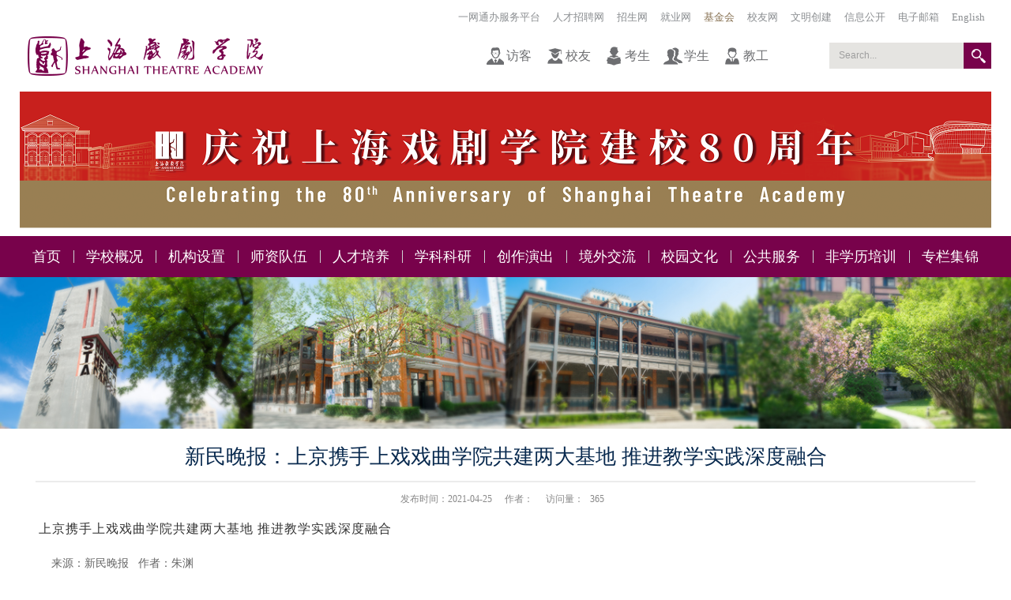

--- FILE ---
content_type: text/html
request_url: https://www.sta.edu.cn/82/43/c1753a98883/page.htm
body_size: 8188
content:
<!DOCTYPE html>
<html>
<head>
<meta charset="utf-8" />
<meta name="renderer" content="webkit" />
<meta http-equiv="X-UA-Compatible" content="IE=edge,chrome=1" />
<meta name="viewport" content="width=device-width,user-scalable=0,initial-scale=1.0, minimum-scale=1.0, maximum-scale=1.0" />
<title>新民晚报：上京携手上戏戏曲学院共建两大基地 推进教学实践深度融合</title>
<meta name="keywords" content="上戏,上海戏剧,上海戏剧学院,上戏主页,上戏网站,上戏官网,上海戏剧学院官网,明星,表演,艺术学府,艺术学院,sta,sta.edu,上戏校园,上海戏剧学院网站,舞台,舞美,舞台美术,戏剧文学,舞蹈学院,导演,摄影,演艺,戏校,舞校,美术" />
<meta name="description" content="上海戏剧学院是中国培养戏剧专门人才的高等艺术院校，前身是上海市市立实验戏剧学校，1945年12月1日由著名教育家顾毓琇与著名戏剧家李健吾、顾仲 彝、黄佐临等创立，熊佛西先生为首任院长。1949年10月，上海市立实验戏剧学校改名为上海市立戏剧专科学校。1952年全国高等院校实行院系调整，山东大学艺术系戏剧科、上海行知艺术学校戏剧组并入后正式建院，更名为中央戏剧学院华东分院。1956年正式命名为上海戏剧学院，系文化部直属高等艺术院 校。2000年4划转为由上海市与文化部共建，2002年6月，原上海师范大学表演艺术学院、上海市戏曲学校、上海市舞蹈学校并入上海戏剧学院。" />
<meta name="description" content="上京携手上戏戏曲学院共建两大基地 推进教学实践深度融合来源：新民晚报 作者：朱渊2021-04-24 19:07:00图说：活动海报昨日，上海戏剧学院戏曲学院和上海京剧院合作共建项目“上海京剧院人才培养基地”及“上海戏剧学院戏曲学院学生实践基地”正式揭牌。当晚，在周信芳戏剧空间举办揭牌仪式的同时，上海京剧院的演员携手上海戏剧学院戏曲学院的学子们共同带来一场精彩演出。当晚，《蒋平捞印》《铡美案》《扈家庄》和《艳阳楼》相继上演。4出经典折子戏掀起现场高潮。演出的同时也是绝佳的观摩机会，和前辈演员同台献艺，让学子收获匪浅，平日在学校千百遍的练习，终归要在舞台上“见真章”，有了前辈演员们一起表演，更加有了底气。  图说：上海京剧院的演员携手上海戏剧学院戏曲学院的学子登台献艺两大基地的挂牌也标志着上海京剧事业翻开新篇章。上海戏剧学院戏曲学院院长李佩红表示，上海戏剧学院戏曲学院始终秉承着“至善至美”的上戏校训精神，把培养“品行正、基础厚、专业精、实践强”的德艺双馨艺术人才作为根本目标。多年来，学院积极开展戏曲人才培养模式的改革与创新。如今加强了和上海京剧院的携手，有利于学校有的放矢地培养人才。此次" />

<link type="text/css" href="/_css/_system/system.css" rel="stylesheet"/>
<link type="text/css" href="/_upload/site/1/style/6/6.css" rel="stylesheet"/>
<link type="text/css" href="/_upload/site/00/05/5/style/8/8.css" rel="stylesheet"/>
<link type="text/css" href="/_js/_portletPlugs/sudyNavi/css/sudyNav.css" rel="stylesheet" />
<link type="text/css" href="/_js/_portletPlugs/datepicker/css/datepicker.css" rel="stylesheet" />
<link type="text/css" href="/_js/_portletPlugs/simpleNews/css/simplenews.css" rel="stylesheet" />

<script language="javascript" src="/_js/jquery.min.js" sudy-wp-context="" sudy-wp-siteId="5"></script>
<script language="javascript" src="/_js/jquery.sudy.wp.visitcount.js"></script>
<script type="text/javascript" src="/_js/_portletPlugs/sudyNavi/jquery.sudyNav.js"></script>
<script type="text/javascript" src="/_js/_portletPlugs/datepicker/js/jquery.datepicker.js"></script>
<script type="text/javascript" src="/_js/_portletPlugs/datepicker/js/datepicker_lang_HK.js"></script>
<link href="/_upload/tpl/00/80/128/template128/favicon.ico" type="image/x-icon" rel="shortcut icon" />
<link href="/_upload/tpl/00/80/128/template128/css/base.css" type="text/css" rel="stylesheet" />
<link href="/_upload/tpl/00/80/128/template128/css/mobile.css" type="text/css" rel="stylesheet" />
<link href="/_upload/tpl/00/80/128/template128/css/media.css" type="text/css" rel="stylesheet" />
<script src="/_upload/tpl/00/80/128/template128/extends/extends.js" type="text/javascript"></script>

<!--[if lt IE 9]>
	<script src="/_upload/tpl/00/80/128/template128/extends/libs/html5.js" type="text/javascript"></script>
    <script src="/_upload/tpl/00/80/128/template128/extends/libs/respond.min.js" type="text/javascript"></script>
<![endif]-->





</head>
<body class="info info-page-1">

<!--Start||Header-->
<header class="wrapper header" id="header">
  <div class="inner clearfix"> 
    
    <!--logo begin-->
    <div class="panel logo-panel panel-1" frag="面板1"> <a class="navi-aside-toggle"></a>
      <div class="window logo-window window-1" frag="窗口1" portletmode="simpleSiteAttri">
        <a class="site-url" href="/main.htm"><img class="site-logo" src="/_upload/tpl/00/80/128/template128/images/logo.png"></a>
      </div>
    </div>
    <!--//logo end--> 
    
    <!--language begin-->
    <div class="panel lang-panel panel-2" frag="面板2">
      <div class="window lang-window window-2" frag="窗口2">
         
          
          <ul class="menu clearfix" data-nav-aside='{"title":"常用链接","index":1}'>
            
            <li class="menu-item i1"><a class="menu-link" href="https://cas.sta.edu.cn/cas/login?service=https%3A%2F%2Fnewoa.sta.edu.cn%3A8043%2Flogin%2FLogin.jsp%3Fgopage%3D%26_rnd_%3D7af1d8e7-50ca-41d6-a4a5-8728a637736b" target="_blank">一网通办服务平台</a></li>
            
            <li class="menu-item i2"><a class="menu-link" href="https://recruit.sta.edu.cn/" target="_blank">人才招聘网</a></li>
            
            <li class="menu-item i3"><a class="menu-link" href="https://zs.sta.edu.cn/" target="_blank">招生网</a></li>
            
            <li class="menu-item i4"><a class="menu-link" href="https://jy.sta.edu.cn/" target="_blank">就业网</a></li>
            
            <li class="menu-item i5"><a class="menu-link" href="https://jjh.sta.edu.cn/" target="_blank">基金会</a></li>
            
            <li class="menu-item i6"><a class="menu-link" href="https://xyh.sta.edu.cn" target="_blank">校友网</a></li>
            
            <li class="menu-item i7"><a class="menu-link" href="https://wmzx.sta.edu.cn/" target="_blank">文明创建</a></li>
            
            <li class="menu-item i8"><a class="menu-link" href="https://xxgk.sta.edu.cn/" target="_blank">信息公开</a></li>
            
            <li class="menu-item i9"><a class="menu-link" href="https://mail.sta.edu.cn" target="_blank">电子邮箱</a></li>
            
            <li class="menu-item i10"><a class="menu-link" href="https://en.sta.edu.cn/" target="_blank">English</a></li>
            
          </ul>
           
        
      </div>
    </div>
    <!--//language end--> 
    
    <!--search begin-->
    <div class="panel search-panel panel-3" frag="面板3">
      <div class="window search-window window-3" frag="窗口3" portletmode="search">
        <div class="search clearfix">
            <form method="post" action="/_web/_search/api/search/new.rst?locale=zh_CN&request_locale=zh_CN&_p=YXM9NSZ0PTEyOCZkPTM1OCZwPTMmZj0xMiZhPTAmbT1TTiZ8Ym5uQ29sdW1uVmlydHVhbE5hbWU9MTIm" target="_blank">
              <div class="search-input">
                <input class="search-title" name="keyword" type="text" placeholder="Search...">
              </div>
              <div class="search-btn">
                <input class="search-submit" name="submit" type="submit" value="">
              </div>
            </form>
          </div>
      </div>
    </div>
    <!--//search end--> 
    
    <!--side-nav begin-->
    <div class="panel top-nav-panel panel-4" frag="面板4">
      <div class="window top-nav-window window-4" frag="窗口4">
         
          
          <ul class="menu clearfix" data-nav-aside='{"title":"角色登录","index":2}'>
            
            <li class="menu-item i1"><a class="menu-link" href="http://www.sta.edu.cn/" target="_self">访客</a></li>
            
            <li class="menu-item i2"><a class="menu-link" href="http://xyh.sta.edu.cn" target="_blank">校友</a></li>
            
            <li class="menu-item i3"><a class="menu-link" href="/1607/list.htm" target="_blank">考生</a></li>
            
            <li class="menu-item i4"><a class="menu-link" href="/1606/list.htm" target="_blank">学生</a></li>
            
            <li class="menu-item i5"><a class="menu-link" href="/1605/list.htm" target="_blank">教工</a></li>
            
          </ul>
           
        
      </div>
    </div>
    <!--//side-nav end--> 
    <div class="panel top-pic-panel panel-5" frag="面板55">
        	<div class="con" frag="窗口55">
				<div id="wp_news_w55"> 
<div class="focus55"></div>
     <script type="text/javascript">
				var w55imgJsons = [
				
				{
					title:"建校80周年",
					src:"/_upload/article/images/76/0f/227669864f1b9d9e7d005fb5885f/38f52831-9fbc-480a-acc5-2b64490ddcdd.png",
					url:"https://www.sta.edu.cn/jx80zn/list.htm"
				},
				
				{}
				];
				w55imgJsons.pop();							
			</script></div> 

			</div>
        </div>
  </div>
</header>
<!--End||Header--> 

<!--Start||Navi-->
<nav class="wrapper navi" id="navi">
  <div class="inner">
    <div class="panel main-nav-panel panel-5" frag="面板5">
      <div class="window main-nav-window window-5" frag="窗口5">
         
          
          <ul class="menu clearfix" data-nav-aside='{"title":"导航","index":0}'>
            
            <li class="menu-item i1 "><a class="menu-link" href="http://www.sta.edu.cn/main.htm" target="_self">首页</a> 
               
            </li>
            
            <li class="menu-item i2 "><a class="menu-link" href="/1534/list.htm" target="_self">学校概况</a> 
               
              <i class="menu-switch-arrow"></i>
              <ul class="sub-menu">
                
                <li class="sub-item i2-1"><a class="sub-link" href="/1543/list.htm" target="_self">上戏简介</a> 
                   
                </li>
                
                <li class="sub-item i2-2"><a class="sub-link" href="/1544/list.htm" target="_self">现任领导</a> 
                   
                </li>
                
                <li class="sub-item i2-3"><a class="sub-link" href="/1545/list.htm" target="_self">历任领导</a> 
                   
                </li>
                
                <li class="sub-item i2-4"><a class="sub-link" href="/1546/list.htm" target="_self">校园新闻</a> 
                   
                </li>
                
                <li class="sub-item i2-5"><a class="sub-link" href="/1547/list.htm" target="_self">历史沿革</a> 
                   
                </li>
                
                <li class="sub-item i2-6"><a class="sub-link" href="/1549/list.htm" target="_self">校歌校训</a> 
                   
                </li>
                
                <li class="sub-item i2-7"><a class="sub-link" href="/1550/list.htm" target="_self">上戏校报</a> 
                   
                </li>
                
                <li class="sub-item i2-8"><a class="sub-link" href="/mtsx/list.htm" target="_self">媒体上戏</a> 
                   
                </li>
                
                <li class="sub-item i2-9"><a class="sub-link" href="/sxxcp/list.htm" target="_self">上戏宣传片</a> 
                   
                </li>
                
              </ul>
               
            </li>
            
            <li class="menu-item i3 "><a class="menu-link" href="/1535/list.htm" target="_self">机构设置</a> 
               
              <i class="menu-switch-arrow"></i>
              <ul class="sub-menu">
                
                <li class="sub-item i3-1"><a class="sub-link" href="/dzgljg/list.htm" target="_self">党政管理机构</a> 
                   
                </li>
                
                <li class="sub-item i3-2"><a class="sub-link" href="/jxwjxfzjgjzsdw/list.htm" target="_self">教学、教学辅助机构及直属单位</a> 
                   
                </li>
                
                <li class="sub-item i3-3"><a class="sub-link" href="/qtzz/list.htm" target="_self">群团组织</a> 
                   
                </li>
                
                <li class="sub-item i3-4"><a class="sub-link" href="/xsqy/list.htm" target="_self">校属企业</a> 
                   
                </li>
                
                <li class="sub-item i3-5"><a class="sub-link" href="/fsdw/list.htm" target="_self">附属单位</a> 
                   
                </li>
                
              </ul>
               
            </li>
            
            <li class="menu-item i4 "><a class="menu-link" href="/1536/list.htm" target="_self">师资队伍</a> 
               
              <i class="menu-switch-arrow"></i>
              <ul class="sub-menu">
                
                <li class="sub-item i4-1"><a class="sub-link" href="/1559/list.htm" target="_self">在职正高</a> 
                   
                </li>
                
                <li class="sub-item i4-2"><a class="sub-link" href="/1560/list.htm" target="_self">名誉博士</a> 
                   
                </li>
                
                <li class="sub-item i4-3"><a class="sub-link" href="/1561/list.htm" target="_self">名誉教授</a> 
                   
                </li>
                
                <li class="sub-item i4-4"><a class="sub-link" href="/1562/list.htm" target="_self">客座教授</a> 
                   
                </li>
                
                <li class="sub-item i4-5"><a class="sub-link" href="/1563/list.htm" target="_self">兼职教授</a> 
                   
                </li>
                
                <li class="sub-item i4-6"><a class="sub-link" href="/zxysjwzjw/list.htm" target="_self">驻校艺术家（专家）</a> 
                   
                </li>
                
                <li class="sub-item i4-7"><a class="sub-link" href="https://recruit.sta.edu.cn/" target="_blank">师资招聘</a> 
                   
                </li>
                
              </ul>
               
            </li>
            
            <li class="menu-item i5 "><a class="menu-link" href="/1537/list.htm" target="_self">人才培养</a> 
               
              <i class="menu-switch-arrow"></i>
              <ul class="sub-menu">
                
                <li class="sub-item i5-1"><a class="sub-link" href="http://jwc.sta.edu.cn/" target="_blank">本科生</a> 
                   
                </li>
                
                <li class="sub-item i5-2"><a class="sub-link" href="http://yjs.sta.edu.cn" target="_blank">研究生</a> 
                   
                </li>
                
                <li class="sub-item i5-3"><a class="sub-link" href="http://iso.sta.edu.cn/" target="_blank">留学生</a> 
                   
                </li>
                
                <li class="sub-item i5-4"><a class="sub-link" href="http://jjy.sta.edu.cn/" target="_blank">继续教育</a> 
                   
                </li>
                
                <li class="sub-item i5-5"><a class="sub-link" href="https://yskj.sta.edu.cn/" target="_blank">社会艺术水平考级</a> 
                   
                </li>
                
              </ul>
               
            </li>
            
            <li class="menu-item i6 "><a class="menu-link" href="/1538/list.htm" target="_self">学科科研</a> 
               
              <i class="menu-switch-arrow"></i>
              <ul class="sub-menu">
                
                <li class="sub-item i6-1"><a class="sub-link" href="/1572/list.htm" target="_self">科研动态</a> 
                   
                </li>
                
                <li class="sub-item i6-2"><a class="sub-link" href="/1573/list.htm" target="_self">科研项目</a> 
                   
                </li>
                
                <li class="sub-item i6-3"><a class="sub-link" href="/3954/list.htm" target="_self">科研获奖</a> 
                   
                </li>
                
                <li class="sub-item i6-4"><a class="sub-link" href="/3955/list.htm" target="_self">学科建设</a> 
                   
                </li>
                
                <li class="sub-item i6-5"><a class="sub-link" href="/3956/list.htm" target="_self">重要学术会议</a> 
                   
                </li>
                
                <li class="sub-item i6-6"><a class="sub-link" href="/1576/list.htm" target="_self">学术期刊</a> 
                   
                </li>
                
              </ul>
               
            </li>
            
            <li class="menu-item i7 "><a class="menu-link" href="/1539/list.htm" target="_self">创作演出</a> 
               
              <i class="menu-switch-arrow"></i>
              <ul class="sub-menu">
                
                <li class="sub-item i7-1"><a class="sub-link" href="/1579/list.htm" target="_self">创作动态</a> 
                   
                </li>
                
                <li class="sub-item i7-2"><a class="sub-link" href="/1581/list.htm" target="_self">视频集锦</a> 
                   
                </li>
                
              </ul>
               
            </li>
            
            <li class="menu-item i8 "><a class="menu-link" href="http://ws.sta.edu.cn/" target="_blank">境外交流</a> 
               
            </li>
            
            <li class="menu-item i9 "><a class="menu-link" href="/1541/list.htm" target="_self">校园文化</a> 
               
              <i class="menu-switch-arrow"></i>
              <ul class="sub-menu">
                
                <li class="sub-item i9-1"><a class="sub-link" href="/1618/list.htm" target="_self">教工之家</a> 
                   
                </li>
                
                <li class="sub-item i9-2"><a class="sub-link" href="http://wmzx.sta.edu.cn/" target="_blank">和谐校园</a> 
                   
                </li>
                
                <li class="sub-item i9-3"><a class="sub-link" href="/1615/list.htm" target="_self">师德建设</a> 
                   
                </li>
                
                <li class="sub-item i9-4"><a class="sub-link" href="/1614/list.htm" target="_self">廉政建设</a> 
                   
                </li>
                
                <li class="sub-item i9-5"><a class="sub-link" href="/qcsx/list.htm" target="_self">青春上戏</a> 
                   
                </li>
                
              </ul>
               
            </li>
            
            <li class="menu-item i10 "><a class="menu-link" href="/ggfw/list.htm" target="_self">公共服务</a> 
               
              <i class="menu-switch-arrow"></i>
              <ul class="sub-menu">
                
                <li class="sub-item i10-1"><a class="sub-link" href="/1625/list.htm" target="_self">通知公告</a> 
                   
                </li>
                
                <li class="sub-item i10-2"><a class="sub-link" href="/1626/list.htm" target="_self">图书馆</a> 
                   
                </li>
                
                <li class="sub-item i10-3"><a class="sub-link" href="/1627/list.htm" target="_self">信息办</a> 
                   
                </li>
                
              </ul>
               
            </li>
            
            <li class="menu-item i11 "><a class="menu-link" href="/fxlpx/list.htm" target="_self">非学历培训</a> 
               
            </li>
            
            <li class="menu-item i12 "><a class="menu-link" href="/zljj/list.htm" target="_self">专栏集锦</a> 
               
              <i class="menu-switch-arrow"></i>
              <ul class="sub-menu">
                
                <li class="sub-item i12-1"><a class="sub-link" href="/yjddesdzl/list.htm" target="_self">学习贯彻党的二十大精神</a> 
                   
                </li>
                
                <li class="sub-item i12-2"><a class="sub-link" href="/ztjy/list.htm" target="_self">学习贯彻习近平新时代中国特色社会主义思想主题教育</a> 
                   
                </li>
                
                <li class="sub-item i12-3"><a class="sub-link" href="/dsxxjy/list.htm" target="_self">党史学习教育</a> 
                   
                </li>
                
                <li class="sub-item i12-4"><a class="sub-link" href="/djxxjy/list.htm" target="_self">党纪学习教育</a> 
                   
                </li>
                
                <li class="sub-item i12-5"><a class="sub-link" href="/xyddh/list.htm" target="_self">喜迎党代会</a> 
                   
                </li>
                
                <li class="sub-item i12-6"><a class="sub-link" href="/75znxqzl/list.htm" target="_self">建校75周年</a> 
                   
                </li>
                
                <li class="sub-item i12-7"><a class="sub-link" href="/jx80zn/list.htm" target="_self">建校80周年</a> 
                   
                </li>
                
              </ul>
               
            </li>
            
          </ul>
           
        
      </div>
    </div>
  </div>
</nav>

<!--aside begin-->
<div class="navi-aside" id="navi-aside">
  <div class="aside-inner">
    <div class="navi-aside-wrap"></div>
  </div>
  <div class="navi-aside-mask"></div>
</div>
<!--//aside end--> 

<!--End||Navi--> 

<!--Start||Jumbotron-->
<div class="wrapper jumbotron" id="jumbotron">
  <div class="inner">
    <div class="banner_img"><img src="/_upload/tpl/00/80/128/template128/images/banner.jpg"></div>
  </div>
</div>
<!--End||Jumbotron--> 

<!--Start||Container-->
<div class="wrapper container" id="container">
  <div class="inner clearfix">
    <div class="info-box" frag="面板31">
      <div class="article" frag="窗口31" portletmode="simpleArticleAttri">
        
          <h1 class="arti-title">新民晚报：上京携手上戏戏曲学院共建两大基地 推进教学实践深度融合</h1>
          <h3 class="arti-title"></h3>
          <p class="arti-metas"><span class="arti-update">发布时间：2021-04-25</span><span class="arti-author">作者：</span><span class="arti-views">访问量：<span class="WP_VisitCount" url="/_visitcountdisplay?siteId=5&type=3&articleId=98883">259</span></span></p>
          <div class="entry">
            <article class="read"><div class='wp_articlecontent'><p><span style="color:#333333;font-family:&quot;microsoft yahei&quot;;font-size:20px;letter-spacing:1px;background-color:#ffffff;">上京携手上戏戏曲学院共建两大基地 推进教学实践深度融合</span></p><section class="MainContentBox" style="background:#ffffff;width:640px;height:auto;color:#333333;text-transform:none;text-indent:0px;letter-spacing:normal;overflow:hidden;clear:both;font-family:sans-serif;font-size:12px;font-style:normal;font-weight:normal;word-spacing:0px;display:block;-ms-zoom:1;box-sizing:border-box;orphans:2;widows:2;font-variant-ligatures:normal;font-variant-caps:normal;-webkit-text-stroke-width:0px;"><div class="info" style="border-width:0px 0px 1px;margin:0px auto;padding:10px 0px;width:608px;height:auto;color:#828282;overflow:hidden;font-size:14px;border-bottom-color:#dddddd;border-bottom-style:solid;box-sizing:border-box;"><span style="font:14px/22px microsoft yahei;color:#666666;box-sizing:border-box;font-size-adjust:none;font-stretch:normal;margin-right:5px;"><span style="font:14px/22px microsoft yahei;color:#666666;box-sizing:border-box;font-size-adjust:none;font-stretch:normal;margin-right:5px;">来源：新民晚报&nbsp;&nbsp; 作者：朱渊&nbsp;&nbsp;<span class="Apple-converted-space">&nbsp;</span></span><img style="margin:-2px 0px 0px;padding:0px;border:0px currentcolor;border-image:none;width:13px;height:13px;font-size:14px;vertical-align:middle;box-sizing:border-box;" src="https://wap.xinmin.cn/assets/m/images/time.png" /><span class="Apple-converted-space">&nbsp;</span>2021-04-24 19:07:00</span></div><article class="article_content" id="article-content" style="font:16px/28px microsoft yahei;margin:0px auto;padding:15px 0px;width:608px;height:auto;overflow:hidden;clear:both;border-bottom-color:#dddddd;border-bottom-width:1px;border-bottom-style:solid;display:block;-ms-zoom:1;box-sizing:border-box;font-size-adjust:none;font-stretch:normal;"><p style="font:16px/28px microsoft yahei;margin:0px 0px 15px;padding:0px;border:0px currentcolor;border-image:none;width:auto;height:auto;text-align:center;color:#333333;overflow:hidden;box-sizing:border-box;font-size-adjust:none;font-stretch:normal;"><img id="http://img.xinmin.cn/xmwb/2021/4/NEM1_20210424_C0326340669_A2767598.jpg" style="margin:0px;padding:0px;border:0px currentcolor;border-image:none;width:608px;height:auto !important;font-size:14px;vertical-align:middle;box-sizing:border-box;" src="https://img.xinmin.cn/xmwb/2021/4/NEM1_20210424_C0326340669_A2767598.jpg" type="image" /></p><p style="font:16px/28px microsoft yahei;margin:0px 0px 15px;padding:0px;border:0px currentcolor;border-image:none;width:auto;height:auto;text-align:center;color:#333333;overflow:hidden;box-sizing:border-box;font-size-adjust:none;font-stretch:normal;"><em style="box-sizing:border-box;">图说：活动海报</em></p><p style="font:16px/28px microsoft yahei;margin:0px 0px 15px;padding:0px;border:0px currentcolor;border-image:none;width:auto;height:auto;color:#333333;overflow:hidden;box-sizing:border-box;font-size-adjust:none;font-stretch:normal;">昨日，上海戏剧学院戏曲学院和上海京剧院合作共建项目“上海京剧院人才培养基地”及“上海戏剧学院戏曲学院学生实践基地”正式揭牌。当晚，在周信芳戏剧空间举办揭牌仪式的同时，上海京剧院的演员携手上海戏剧学院戏曲学院的学子们共同带来一场精彩演出。</p><p style="font:16px/28px microsoft yahei;margin:0px 0px 15px;padding:0px;border:0px currentcolor;border-image:none;width:auto;height:auto;color:#333333;overflow:hidden;box-sizing:border-box;font-size-adjust:none;font-stretch:normal;">当晚，《蒋平捞印》《铡美案》《扈家庄》和《艳阳楼》相继上演。4出经典折子戏掀起现场高潮。演出的同时也是绝佳的观摩机会，和前辈演员同台献艺，让学子收获匪浅，平日在学校千百遍的练习，终归要在舞台上“见真章”，有了前辈演员们一起表演，更加有了底气。&nbsp; &nbsp; &nbsp;</p><p style="font:16px/28px microsoft yahei;margin:0px 0px 15px;padding:0px;border:0px currentcolor;border-image:none;width:auto;height:auto;text-align:center;color:#333333;overflow:hidden;box-sizing:border-box;font-size-adjust:none;font-stretch:normal;"><img id="http://img.xinmin.cn/xmwb/2021/4/NEM1_20210424_C0326340669_A2767597.jpg" style="margin:0px;padding:0px;border:0px currentcolor;border-image:none;width:608px;height:auto !important;font-size:14px;vertical-align:middle;box-sizing:border-box;" src="https://img.xinmin.cn/xmwb/2021/4/NEM1_20210424_C0326340669_A2767597.jpg" type="image" /></p><p style="font:16px/28px microsoft yahei;margin:0px 0px 15px;padding:0px;border:0px currentcolor;border-image:none;width:auto;height:auto;text-align:center;color:#333333;overflow:hidden;box-sizing:border-box;font-size-adjust:none;font-stretch:normal;"><em style="box-sizing:border-box;">图说：上海京剧院的演员携手上海戏剧学院戏曲学院的学子登台献艺</em></p><p style="font:16px/28px microsoft yahei;margin:0px 0px 15px;padding:0px;border:0px currentcolor;border-image:none;width:auto;height:auto;color:#333333;overflow:hidden;box-sizing:border-box;font-size-adjust:none;font-stretch:normal;">两大基地的挂牌也标志着上海京剧事业翻开新篇章。上海戏剧学院戏曲学院院长李佩红表示，上海戏剧学院戏曲学院始终秉承着“至善至美”的上戏校训精神，把培养“品行正、基础厚、专业精、实践强”的德艺双馨艺术人才作为根本目标。多年来，学院积极开展戏曲人才培养模式的改革与创新。如今加强了和上海京剧院的携手，有利于学校有的放矢地培养人才。</p><p style="font:16px/28px microsoft yahei;margin:0px 0px 15px;padding:0px;border:0px currentcolor;border-image:none;width:auto;height:auto;color:#333333;overflow:hidden;box-sizing:border-box;font-size-adjust:none;font-stretch:normal;">此次，上海京剧院携手上海戏剧学院戏曲学院，也将通过发挥各自优势，整合相互资源，努力在传统与现代之间寻求契合，守正创新，共同培养新时代戏曲艺术顶尖人才。（新民晚报记者 朱渊）&nbsp; &nbsp; &nbsp; &nbsp; &nbsp; &nbsp; &nbsp; &nbsp; &nbsp;</p><div class="article_bottom" style="border-width:1px 0px 0px;margin:0px;padding:15px 0px 0px;width:608px;height:auto;overflow:hidden;font-size:14px;border-top-color:#dddddd;border-top-style:solid;box-sizing:border-box;"><span style="font:14px/30px microsoft yahei;color:#666666;float:left;box-sizing:border-box;font-size-adjust:none;font-stretch:normal;">编辑：陆玮鑫</span></div></article></section><section class="SubContentBox" id="kan-pl" style="background:#ffffff;width:640px;height:auto;color:#333333;text-transform:none;text-indent:0px;letter-spacing:normal;overflow:hidden;clear:both;font-family:sans-serif;font-size:12px;font-style:normal;font-weight:normal;word-spacing:0px;display:block;-ms-zoom:1;box-sizing:border-box;orphans:2;widows:2;font-variant-ligatures:normal;font-variant-caps:normal;-webkit-text-stroke-width:0px;padding-bottom:15px;margin-top:12px;"><br /></section></div></article>
          </div>
          
          <!--share begin-->
          <div id="bdshare">
            <div class="bdsharebuttonbox"><a href="javascript:void(0)" onclick="return false;" data-cmd="more" target="_blank;"></a><a href="javascript:void(0)" class="bds_qzone" data-cmd="qzone" title="分享到QQ空间"></a><a href="javascript:void(0)" class="bds_tsina" data-cmd="tsina" title="分享到新浪微博"></a><a href="javascript:void(0)" class="bds_tqq" data-cmd="tqq" title="分享到腾讯微博"></a><a href="javascript:void(0)" class="bds_renren" data-cmd="renren" title="分享到人人网"></a><a href="javascript:void(0)" class="bds_weixin" data-cmd="weixin" title="分享到微信"></a></div>
          </div>
          <!--//share end--> 
          
        
      </div>
    </div>
  </div>
</div>
<!--End||Container--> 

<!--Start||Link-->
<div class="wrapper link" id="link">
  <div class="inner clearfix">
    <div class="link-left" frag="面板71">
      <div class="link-logo"><a href="http://www.sta.edu.cn/main.htm"><img src="/_upload/tpl/00/80/128/template128/images/foot-logo.png"></a></div>
      <div class="link-copy" frag="窗口71" portletmode="simpleSiteAttri">
        
          <p><span class="foot-copy">电话：+86-021-62482920</span><span class="foot-copy">传真：+86-021-62482646</span></p>
          <p><span class="foot-copy">© 2018 上海戏剧学院 版权所有</span></p>
        
      </div>
    </div>
    <div class="link-center">
      <div class="address add-left">
        <p><span class="add-copy">华山路校区：上海市华山路630号</span></p>
        <p><span class="add-copy">邮编：200040</span></p>
        <p><span class="add-copy">昌林路校区：上海市昌林路800号</span></p>
        <p><span class="add-copy">邮编：201112</span></p>
      </div>
      <div class="address add-right">
        <p><span class="add-copy">莲花路校区：上海市莲花路211号</span></p>
        <p><span class="add-copy">邮编：201102</span></p>
        <p><span class="add-copy">虹桥路校区：上海市虹桥路1674号</span></p>
        <p><span class="add-copy">邮编：200336</span></p>
      </div>
    </div>
    <div class="link-right" frag="面板72">
      <div class="links-wrap" frag="窗口72">
        <div class="links-box"> <a class="links-arrow" frag="标题">友情链接</a>
          <div class="link-items">
            <div id="wp_news_w72"> 

              <ul>
                
                <li class="link-item"><a href="http://www.sxfz.edu.sh.cn" target="_blank"><span>附属高级中学</span></a></li>
                
                <li class="link-item"><a href="http://www.apbtheatreschools.com/" target="_blank"><span>国际剧协戏剧院校亚太局</span></a></li>
                
                <li class="link-item"><a href="http://newzp.sta.edu.cn/product/recruit/defalt/recruitFirstpage.jsp?FM_SYS_ID=shxjxy" target="_blank"><span>师资招聘</span></a></li>
                
                <li class="link-item"><a href="http://www.21shte.net/main/index.asp" target="_blank"><span>上海市教师教育网</span></a></li>
                
                <li class="link-item"><a href="https://newvpn.sta.edu.cn" target="_blank"><span>上海戏剧学院VPN(外网登陆OA）</span></a></li>
                
                <li class="link-item"><a href="https://shehr.shec.edu.cn/" target="_blank"><span>上海教育人才网</span></a></li>
                
                <li class="link-item"><a href="http://weibo.com/STA1945" target="_blank"><span>上海戏剧学院微博</span></a></li>
                
                <li class="link-item"><a href="http://zs.sta.edu.cn/" target="_blank"><span>招生网</span></a></li>
                
                <li class="link-item"><a href=" http://jy.sta.edu.cn/" target="_blank"><span>就业网</span></a></li>
                
                <li class="link-item"><a href="http://xy.sta.edu.cn/" target="_blank"><span>校友网</span></a></li>
                
                <li class="link-item"><a href="http://www.bfa.edu.cn/" target="_blank"><span>北京电影学院</span></a></li>
                
                <li class="link-item"><a href="http://www.zhongxi.cn" target="_blank"><span>中央戏剧学院</span></a></li>
                
              </ul>
            </div> 

          </div>
        </div>
      </div>
      <div class="shares" frag="窗口73">
        <div id="wp_news_w73"> 

          <ul class="share_list clearfix">
            
            <li class="i1"> <a href="/a5/cb/c1632a107979/page.htm" title="校外人员进校申请" target="_blank"></a>
              <div class="con"> <img src='/_upload/article/images/5e/f8/c962717d48cf859c307f3b3d62aa/6bc7b58b-5a48-4992-b55e-ecb5c033c999_s.png' width='100' /> </div>
            </li>
            
            <li class="i2"> <a href="javascript:void(0);" title="官方微信" target="_blank"></a>
              <div class="con"> <img src='/_upload/article/98/ce/896cff6341c68da0c727b49b6a45/9ed5873e-076d-4e57-aa4c-15b3dd728e5f_s.png' width='100' /> </div>
            </li>
            
          </ul>
        </div> 

      </div>
    </div>
  </div>
</div>
<!--End||Link--> 

<!--Start||Footer-->
<footer class="wrapper footer" id="footer">
  <div class="inner">
    <div class="foot">
      <p>
                <span class="copyright"><a href="https://beian.miit.gov.cn" target="_blank">沪ICP备09077319号-8</a></span>
                <span class="copyright"><a href="http://www.beian.gov.cn/portal/registerSystemInfo?recordcode=31009102000051" target="_blank"><img src="/_upload/tpl/00/80/128/template128/images/beian.png"/>沪公网安备 31009102000051号</a></span>
                <span class="copyright"><a href="http://bszs.conac.cn/sitename?method=show&id=37026AAAABB164E2E053022819ACF57D" target="_blank"><img src="/_upload/tpl/00/80/128/template128/images/sydw2.png"/></a></span>
            </p>
    </div>
  </div>
</footer>
<!--End||Footer--> 

<!--Pattern reading Start-->
<div id="view-page" class="view-image">
  <div id="view-head"><a id="back-read-page" href="javascript:;"><span>返回</span></a><a target="_blank" id="view-original-image"><span>原图</span></a></div>
  <div id="view-body">
    <ul id="view-image-items">
    </ul>
  </div>
  <div id="view-foot">
    <div id="view-index"><span id="view-current"></span>/<span id="view-total"></span></div>
    <p id="view-title"></p>
  </div>
</div>
<!--//Pattern reading End-->

</body>
<script src="/_upload/tpl/00/80/128/template128/js/info.js" type="text/javascript"></script>
<script src="/_upload/tpl/00/80/128/template128/js/common.js" type="text/javascript"></script>
<script src="/_upload/tpl/00/80/128/template128/js/app.js" type="text/javascript"></script>
<script type="text/javascript">
$(function(){
	// Initial SDAPP
	new SDAPP({
		"menu":{
			type:"aside"
		},
		"view":{
			target:".read img",
			minSize:40
		}
	});
});
</script>

<!--Coding by Yu Shang/ @ 2018-12-10-->
</html>
 <img src="/_visitcount?siteId=5&type=3&articleId=98883" style="display:none" width="0" height="0"/>

--- FILE ---
content_type: text/css
request_url: https://www.sta.edu.cn/_upload/tpl/00/80/128/template128/css/base.css
body_size: 6325
content:
@charset "UTF-8"; 
/**Base Reset**/
* {margin: 0; padding: 0;}
html {-webkit-text-size-adjust: 100%; -ms-text-size-adjust: 100%; overflow-y: scroll; -webkit-font-smoothing: antialiased; -moz-osx-font-smoothing: grayscale;}
:focus {outline: 0;}
img {border: 0;}
a img {vertical-align: middle;}
body {line-height: 1;}
ol, ul {list-style: none;}
blockquote, q {quotes: none;}
blockquote:before, blockquote:after, q:before, q:after {content: ''; content: none;}
table {border-collapse: collapse; border-spacing: 0;}
.clear {width: 100%; height: 0; line-height: 0; font-size: 0; overflow: hidden; clear: both; display: block; _display: inline;}
.none {display: none;}
.hidden {visibility: hidden;}
.clearfix:after {clear: both; content: "."; display: block; height: 0; visibility: hidden;}
.clearfix {display: block; *zoom:1;}
body, p {font: 14px/1 Helvetica, STHeiti STXihei, Microsoft JhengHei, Microsoft YaHei, Tohoma, Arial; color: #333; font-family: "Microsoft YaHei";}
body {background-color: #fff;}
a {text-decoration: none; color: #333; transition: all 0.4s ease-in-out;}
a:hover {text-decoration: none; color: #08294e;}
.wrapper {width: 100%; background-color: #fff;}
.wrapper .inner {width: auto; max-width: 1230px; margin: 0 auto;}

/*滚动条*/
::-webkit-scrollbar {width: 6px; height: 6px; background-color: #F5F5F5;}
::-webkit-scrollbar-track {-webkit-box-shadow: inset 0 0 6px rgba(0, 0, 0, 0.3); border-radius: 10px; background-color: #FFF;}
::-webkit-scrollbar-thumb {border-radius: 10px; -webkit-box-shadow: inset 0 0 6px rgba(0, 0, 0, 0.3); background-color: #AAA;}


/**头部**/
.header {background-color: #fff;}

/*站点LOGO*/
.logo-panel {float: left;}
.logo-window {padding: 46px 0 20px; margin-left: 10px;}
.logo-window img {vertical-align: middle;}
.head-tools {float: right;}

/*常用链接*/
.lang-panel {float: right; margin-bottom: 10px;}
.lang-window {padding: 10px 0;}
.lang-window .menu .menu-item {float: left;}
.lang-window .menu .menu-item a.menu-link {display: inline-block; margin: 0 8px; height: 24px; line-height: 24px; font-size: 13px; color: #8a8d90;}
.lang-window .menu .menu-item.i5 a.menu-link {color: #877152;}
.lang-window .menu .menu-item a.menu-link:hover {color: #08294e;}

/*角色登录*/
.top-nav-panel {float: right; margin-right: 60px;}
.top-nav-panel .menu .menu-item {float: left; display: inline-block;}
.top-nav-panel .menu .menu-item a.menu-link {display: inline-block; padding: 0 17px 0 26px; height: 33px; line-height: 33px; color: #6d6e71; font-size: 16px;}
.top-nav-panel .menu .menu-item.i1 a.menu-link {background: url(../images/top-icon1.png) left center no-repeat;}
.top-nav-panel .menu .menu-item.i2 a.menu-link {background: url(../images/top-icon2.png) left center no-repeat;}
.top-nav-panel .menu .menu-item.i3 a.menu-link {background: url(../images/top-icon3.png) left center no-repeat;}
.top-nav-panel .menu .menu-item.i4 a.menu-link {background: url(../images/top-icon4.png) left center no-repeat;}
.top-nav-panel .menu .menu-item.i5 a.menu-link {background: url(../images/top-icon5.png) left center no-repeat;}
.top-nav-panel .menu .menu-item a.menu-link:hover {color: #08294e;}

/*搜索*/
.search-panel {float: right; clear: right; width: 16.67%;}
.search-window {background-color: #e5e4e1; overflow: hidden;}
.search {position: relative;}
.search form {display: block;}
.search .search-input {margin-left: 12px; margin-right: 40px;}
.search .search-input input.search-title {width: 100%; height: 21px; line-height: 21px; border: 0; outline: 0; background: none; color: #9e9e9e; font-size: 12px; padding: 6px 0;}
.search .search-btn {width: 35px; height: 33px; position: absolute; right: 0; top: 50%; margin-top: -17px;}
.search .search-btn input.search-submit {width: 100%; height: 33px; border: 0; outline: 0; background: url(../images/searchbg.png) center no-repeat; cursor: pointer;}

/*CSS3扩展属性*/
/* WebKit, Blink, Edge */
::-webkit-input-placeholder {color: #9e9e9e;}
/* Mozilla Firefox 4 to 18 */
:-moz-placeholder {color: #9e9e9e;}
/* Mozilla Firefox 19+ */
::-moz-placeholder {color: #9e9e9e;}
/* Internet Explorer 10-11 */
:-ms-input-placeholder {color: #9e9e9e;}


/**主导航**/
.navi {background: #78024b;}
.main-nav-panel {}
.menu-switch-arrow {display: none;}
.main-nav-panel .menu {margin: 0 auto;}
.main-nav-panel .menu .menu-item {display: inline-block; float: left; position: relative; z-index: 999;}
.main-nav-panel .menu .menu-item a.menu-link {display: inline-block; padding: 0 16px; height: 52px; line-height: 52px; color: #fff; font-size: 18px; background: url(../images/nav-shu.png) left center no-repeat;}
.main-nav-panel .menu .menu-item.i1 a.menu-link {background: none;}
.main-nav-panel .menu .menu-item a.menu-link:hover {text-decoration: none; color: #fff; background-color: #88155d;}
.main-nav-panel .menu .menu-item a.menu-link.parent {background-color: #88155d;}
.main-nav-panel .menu .menu-item.selected a.menu-link {background-color: #88155d;}
.main-nav-panel .sub-menu {background: url(../images/subbg.png) top center no-repeat; display: none; position: absolute; left: 50%; top: 52px; z-index: 100; margin-left: -51px; width: 104px; border-radius: 5px; padding: 26px 0 12px 0;}
.main-nav-panel .sub-menu .sub-item {position: relative; white-space: normal; vertical-align: top; _zoom: 1;}
.main-nav-panel .sub-menu .sub-item a {display: block; color: #6c6c6c; /*height: 31px;*/ line-height: 31px; padding: 0 10px; display: block; font-size: 14px; text-align: center;}
.main-nav-panel .sub-menu .sub-item a:hover {color: #fff; display: block; background-color: #78024b;}
.main-nav-panel .sub-menu .sub-menu {left: 100%; top: 0; z-index: 200; background-color: #e6e6e6; border-left: 1px solid #ddd;}


/**焦点图片**/
.jumbotron {background: #f1f1f1;}
.jumbotron .inner {max-width: 100%; overflow: hidden;}
.fcous-panel {display: none;}
.focus .focus-title-bar {height: 50px; bottom: 30px; left: 0; right: auto;}
.focus .focus-title-bg {background: url(../images/jumbg.png) right; opacity: 1; filter: alpha(opacity=100);}
.focus .focus-title {width: 90%; white-space: nowrap; overflow: hidden; text-overflow: ellipsis; height: 50px; line-height: 50px; padding: 0 15px; font-family: "Microsoft YaHei"; font-size: 20px; font-weight: normal;}
.focus .focus-navigation {width: 47px; height: 47px; line-height: 47px; text-indent: -9999px; opacity: 1; filter: alpha(opacity=100); top: auto; margin: 0; bottom: 0;}
.focus .focus-prev {background: url(../images/nextbg.png) center no-repeat; right: 47px; left: auto;}
.focus .focus-next {background: url(../images/prevbg.png) center no-repeat;}


/**列表页**/

/*列表页banner图*/
.column_img img, .banner_img img {width: 100%; max-height: 240px; vertical-align: top;}

/*列表结构*/
.column-menu {width: 220px; background-color: #f5f5f5; position: relative; float: left; margin-right: -220px;}
.column-news {float: right; width: 100%;}
.column-news .column-news-box {margin-left: 255px; margin-right: 15px;}

/*栏目列表*/
.column-head {background: #78024b; line-height: 24px;}

/*位置栏目背景*/
.column-head .column-anchor {padding: 10px;}
.column-head .column-anchor .column-switch {display: block; width: 30px; height: 24px; float: right; display: none; background: url(img/menu-dot-white.png) no-repeat center;}
.column-head .column-anchor h3.anchor-title {display: inline-block; float: left; font-size: 18px; font-weight: normal; color: #fff; padding-left: 20px;}

/*位置栏目字体*/
.column-list-wrap li {width: 100%; vertical-align: bottom;}
.column-list-wrap li a {display: block; width: 100%; border-bottom: 1px solid #e5e5e5; font-size: 16px; color: #383838; background-color: #fff;}
.column-list-wrap li a:hover {color: #e5e5e5; text-decoration: none; background-color: #88155d;}
.column-list-wrap li.selected a.selected {color: #fff; background-color: #88155d;}
.column-list-wrap li a span {display: block; padding: 10px; padding-left: 45px; line-height: 22px;}
.column-list-wrap .sub-list li a {font-size: 15px; background-color: #fff;}
.column-list-wrap .sub-list li a:hover {background-color: #980661; color: #e5e5e5;}
.column-list-wrap .sub-list li.selected a.selected {background-color: #88155d; color: #fff;}
.column-list-wrap .sub-list li a span {padding: 6px 10px; padding-left: 60px; line-height: 28px;}
.column-list-wrap .sub-list .sub-list li a {font-size: 14px; background-color: #fff;}
.column-list-wrap .sub-list .sub-list li a:hover {background-color: #88155d;}
.column-list-wrap .sub-list .sub-list li.selected a.selected {background-color: #88155d;}
.column-list-wrap .sub-list .sub-list li a span {padding-left: 75px; line-height: 26px;}

/*栏目新闻*/
.list-head {padding: 10px 0; border-bottom: 2px solid #e5e5e5;}
.list-meta .column-title {float: left; display: inline-block; white-space: nowrap; line-height: 24px; font-size: 18px; color: #78024b;}

/*当前位置*/
.list-meta .column-path {float: right; line-height: 24px; color: #777;}
.list-meta .column-path a {color: #777;}
.list-meta .column-path a:hover {color: #08294e;}
.possplit {background: url(../images/posbg.png) center no-repeat; width: 16px; display: inline-block;}
.column-news-con {padding: 10px 0; min-height: 350px;}
.column-news-list .column-news-item {display: block; position: relative; border-bottom: 1px dashed #b1b1b1; line-height: 1.4em; padding: 5px 0; padding-left: 10px; background: url(img/dot.png) no-repeat 2px 13px;}

/*栏目新闻列表*/
.cols_list {width: 100%; display: inline-block;}
.cols_list .cols {width: 100%; display: inline-block;}
.cols_list .cols .cols_title {width: 82%; line-height: 34px; font-size: 15px; float: left; white-space: nowrap; text-overflow: ellipsis; overflow: hidden;}
.cols_list .cols .cols_meta {float: right; font-size: 15px; color: #666; line-height: 34px;}
.list-page-2 .cols_list {margin-top: 20px;}
.list-page-2 .cols_list .cols {width: 25%; float: left; margin: 5px 0;}
.list-page-2 .cols_list .cols .cols_title {width: 100%; background: url(../images/li.png) 10px center no-repeat;}
.list-page-2 .cols_list .cols .cols_title a {padding-left: 25px;}
.wp_entry {width: auto; margin: 0 4px;}
.wp_entry, .wp_entry p {line-height: 1.7; font-size: 15px; text-align: justify;}
.wp_entry p {margin-bottom: 11px;}

/*分页*/
.wp_paging {display: block; margin: 0; padding: 0; list-style: none; font-size: 13px; font-family: 'Microsoft Yahei', Verdana, Geneva, sans-serif; color: #494949; float: right; margin: 15px 0;}
.wp_paging input {font-size: 12px; *font-size:100%;}
.wp_paging li {display: inline-block; height: 25px; line-height: 25px; float: left; margin-top: 5px;}
.wp_paging li span, .wp_paging li a {display: inline-block; float: left; margin-left: 10px;}
.wp_paging li em {font-style: normal; font-weight: bold; padding: 0 4px;}
.wp_paging li a {cursor: pointer; color: #666; line-height: 25px; height: 25px;}
.wp_paging li a:hover {color: #08294e;}
.wp_paging li a span {margin: 0;}
.wp_paging li input {font-size: 12px; *font-size:100%; width: 24px; height: 15px; line-height: 15px; border: 1px solid #d5d5d5; background: #fff; margin-top: 4px; text-align: center;}
.wp_paging li input:focus {outline: none;}

/*列表页文章图片大小限制*/
.column-news-list .wp_entry img {vertical-align: middle; max-width: 100%; _width:expression(this.width > 800 ? "880px" : this.width);}

/*党政部门*/
.content-department {float: left; padding: 0 25px 10px;}
.content-department h3 {line-height: 30px; font-weight: bold; font-size: 16px; border-bottom: 1px solid #CCC;}
.content-department-list {margin: 15px 0;}
.content-department ul li {background: url(../images/ul.gif) 0 12px no-repeat; padding: 3px 0 3px 13px; line-height: 27px;}
.content-department-list li {float: left; font-size: 14px; width: 46%;}
.fix {float: none; clear: both; width: 0; height: 0; margin: 0; padding: 0; border: 0; line-height: 0; font-size: 0;}


/**文章页**/
.info-box {margin: 0 20px;}
.article {padding: 15px 0;}
.article h1.arti-title {line-height: 32px; padding: 5px; text-align: center; font-size: 26px; font-weight: normal; color: #08294e;}
.article h3.arti-title {line-height: 20px; padding: 3px 3px 6px 3px; text-align: center; font-size: 20px; font-weight: normal; color: #424242; border-bottom: 2px solid #ECECEC;}

/*文章标题*/
.article .arti-metas {line-height: 22px; text-align: center; padding: 10px 0; margin-bottom: 5px;}
.article .arti-metas span {display: inline-block; margin: 0 8px; font-size: 12px; color: #888;}

/*文章其他属性*/
.article .arti-metas .read-options {color: #444; text-decoration: none; float: right; display: inline-block; padding-left: 17px; background: url(img/options.png) no-repeat 0 50%; display: none;}
.article .entry {margin: 0 4px; overflow: hidden;}
.read .jwplayer {margin: 20px auto;}

/*文章内容*/
.article .entry, .article .entry p, .article .entry p span {line-height: 1.5; font-size: 16px !important; text-align: justify;    font-family: "微软雅黑"  !important;}
.article .entry p {margin-bottom: 11px;}

/*文章阅读部分图片大小限制*/
.article .entry .read img {vertical-align: middle;max-width: 600px !important;   _width: expression(this.width > 1200 ? "1200px" : this.width);
    background: url(img/loading.gif) no-repeat center;   display: block;margin: 0 auto!important;height: auto;width: auto; }

/*文章分享（百度分享）*/
#bdshare {margin-top: 15px;}


/**主体**/

/*新闻基础样式*/
.tt {display: inline-block; vertical-align: top; width: 100%; margin-bottom: 14px;}
.tt .tit {display: inline-block; font-weight: normal; width: 100%; text-align: center;}
.tt .tit .title {display: block; font-size: 30px; color: #78024b; line-height: 50px; font-weight: bold; background: url(../images/titbg1.png) center center no-repeat;}
.post2 .tt {margin-bottom: 28px;}
.post2 .tt .tit .title {color: #fff; background: url(../images/titbg2.png) center center no-repeat;}
.post3 .tt {position: relative; vertical-align: top; width: 100%; margin-bottom: 30px;}
.more_btn {display: inline-block; line-height: 45px; float: right;}
.more_text {font-size: 13px; cursor: pointer; color: #6d6e71; padding-right: 20px; background: url(../images/morebg.png) right center no-repeat; transition: all 0.4s ease-in-out;}
.more_text:hover {color: #08294e;}
.post2 .more_btn {position: absolute; top: 0; right: 0; line-height: 36px;}
.post2 .more_text {color: #fff; background: url(../images/morebgw.png) right center no-repeat;}
.post2 .more_text:hover {color: #c5b8a6;}
.post3 .more_btn {line-height: 50px; position: absolute; top: 0; right: 0;}
.post3 .more_text {font-size: 13px; cursor: pointer; color: #6d6e71; padding-right: 20px; background: url(../images/morebg.png) right center no-repeat; transition: all 0.4s ease-in-out;}
.post3 .more_text:hover {color: #08294e;}
.news_list {}
.news_list .news {width: 100%; float: left;}
.news_list .news .news_title {float: left; font-size: 15px; line-height: 38px; color: #383838; width: 70%; overflow: hidden; white-space: nowrap; text-overflow: ellipsis;}
.news_list .news .news_title a {color: #383838;}
.news_list .news .news_title a:hover {color: #1495ea;}
.news_list .news .news_meta {float: right; display: inline-block; font-size: 15px; line-height: 38px; color: #6d6d6d;}

/*框架*/
.container {}
#container-1 .inner {padding: 60px 0 90px 0;}
#container-2 {background: #e9e9e9;}
#container-2 .inner {padding: 60px 0;}
#container-3 .inner {padding: 80px 0 95px 0;}
#container-4 {background: #877152 url(../images/containerbg.jpg) top center no-repeat;}
#container-4 .inner {padding: 60px 0 90px 0;}
#container-5 .inner {padding: 65px 0;}
#container-2 .mod_left {float: left; width: 47.39%;}
#container-2 .mod_right {float: right; width: 48.13%;}

.post-8 .news_list {margin: 0 -18px;}
.post-8 .news_list .news {width: 25%;}
.post-8 .news_list .news .news_box {margin: 0 18px;}
.post-8 .news_list .news .news_box .news_imgs {padding-top: 75%; background-color: #F1F1F1; position: relative; overflow: hidden;}
.post-8 .news_list .news .news_box .news_imgs img {width: 100%; height: auto; position: absolute; left: 0; top: 0; right: 0; bottom: 0; margin: auto; max-width: 100%; transition: all 0.5s ease 0s;}
.post-8 .news_list .news .news_box .news_imgs:hover img {opacity: 0.75; filter: alpha(opacity=75);}
.post-8 .news_list .news .news_box .news_con {width: 100%; display: block; margin-top: 15px;}
.post-8 .news_list .news .news_box .news_con .news_title {font-size: 17px; width: 100%; color: #6e2053; line-height: 30px; float: none; transition: all 0.5s ease 0s;}
.post-8 .news_list .news .news_box:hover .news_con .news_title {color: #7575b9;}
.post-8 .news_list .news .news_box .news_con .news_text {font-size: 15px; color: #6d6e71; line-height: 28px; width: 100%; display: inline-block; white-space: nowrap; overflow: hidden; text-overflow: ellipsis;}

.post-9 .tt {margin-bottom: 0;}
.post-9 .news_list {margin: 0 -20px; background: url(../images/borderbg.png) center repeat-x;}
.post-9 .news_list .news {width: 50%; margin: 33px 0;}
.post-9 .news_list .news .news_box {margin: 0 20px;}
.post-9 .news_list .news .news_box .news_meta {width: 100%; display: inline-block; font-size: 15px; color: #6d6e71; line-height: 28px; margin-bottom: 5px;}
.post-9 .news_list .news .news_box .news_title {width: 100%; font-size: 17px; color: #877152; line-height: 30px; max-height: 60px; display: -webkit-box; -webkit-line-clamp: 2; -webkit-box-orient: vertical; white-space: normal; text-overflow: initial; height: 60px; float: none; transition: all 0.4s ease 0s;}
.post-9 .news_list .news .news_box:hover .news_title {color: #08294e;}

.container .sudy-tab {width: 100%; text-align: center; position: relative;}
.container .sudy-tab .tab-menu {height: auto; border: 0; margin-bottom: 46px;}
.container .sudy-tab .tab-menu li {float: none; font-weight: normal; color: #cfc3b1; font-size: 16px; height: 36px; line-height: 36px; border-radius: 0; transition: all 0.4s ease-in-out; padding: 0 36px; background: url(../images/sele.png) center bottom no-repeat;}
.container .sudy-tab .tab-menu li.selected {background: url(../images/selebg.png) center bottom no-repeat;}

.post-11 .news_list, .post-12 .news_list {margin: 0 -15px;}
.post-11 .news_list .news, .post-12 .news_list .news {width: 50%;}
.post-11 .news_list .news .news_box, .post-12 .news_list .news .news_box {margin: 0 15px;}
.post-11 .news_list .news.info_img .news_box .news_arti, .post-12 .news_list .news.info_img .news_box .news_arti {position: relative;}
.post-11 .news_list .news.info_img .news_box .news_arti .news_date, .post-12 .news_list .news.info_img .news_box .news_arti .news_date {position: absolute; right: 18px; top: 18px; background: url(../images/datebg.png) repeat; width: 64px; color: #6e2053; font-size: 20px; text-align: center; line-height: 35px; padding: 2px 0; transition: all 1s ease 0s;}
.post-11 .news_list .news.info_img .news_box:hover .news_arti .news_date, .post-12 .news_list .news.info_img .news_box:hover .news_arti .news_date {background: url(../images/datebgh.png) repeat; color: #e6e6e6;}
.post-11 .news_list .news.info_img .news_box .news_arti .news_date .date-day, .post-12 .news_list .news.info_img .news_box .news_arti .news_date .date-day {width: 100%; display: inline-block; background: url(../images/linebg.png) bottom center no-repeat;}
.post-11 .news_list .news.info_img .news_box .news_arti .news_date .date-month, .post-12 .news_list .news.info_img .news_box .news_arti .news_date .date-month {width: 100%; display: inline-block; font-family: "Microsoft YaHei";}
.post-11 .news_list .news.info_img .news_box .news_arti .news_imgs, .post-12 .news_list .news.info_img .news_box .news_arti .news_imgs {padding-top: 75%; background-color: #000; position: relative; overflow: hidden;}
.post-11 .news_list .news.info_img .news_box .news_arti .news_imgs img, .post-12 .news_list .news.info_img .news_box .news_arti .news_imgs img {width: 100%; height: auto; position: absolute; left: 0; top: 0; right: 0; bottom: 0; margin: auto; max-width: 100%; transition: all 1s ease 0s;}
.post-11 .news_list .news.info_img .news_box:hover .news_arti .news_imgs img, .post-12 .news_list .news.info_img .news_box:hover .news_arti .news_imgs img {-moz-transform: scale(1.2); -ms-transform: scale(1.2); -o-transform: scale(1.2); -webkit-transform: scale(1.2); transform: scale(1.2);}
.post-11 .news_list .news.info_img .news_box .news_arti .news_con, .post-12 .news_list .news.info_img .news_box .news_arti .news_con {position: absolute; left: 0; right: 0; bottom: 0; display: block; padding: 10px 24px 17px 24px; background: url(../images/conbg.png) repeat;}
.post-11 .news_list .news.info_img .news_box .news_arti .news_con .news_title, .post-12 .news_list .news.info_img .news_box .news_arti .news_con .news_title {width: 100%; display: inline-block; font-size: 17px; color: #6e2053; line-height: 32px; transition: all 1s ease 0s; text-align: left;}
.post-11 .news_list .news.info_img .news_box:hover .news_arti .news_con .news_title, .post-12 .news_list .news.info_img .news_box:hover .news_arti .news_con .news_title {color: #7575b9;}
.post-11 .news_list .news.info_img .news_box .news_arti .news_con .news_text, .post-12 .news_list .news.info_img .news_box .news_arti .news_con .news_text {width: 100%; font-size: 15px; color: #6d6e71; line-height: 25px; max-height: 50px; overflow: hidden; display: -webkit-box; -webkit-line-clamp: 2; -webkit-box-orient: vertical; text-align: left;}
.post-11 .news_list .news.info_video .news_box, .post-12 .news_list .news.info_video .news_box {position: relative;}
.post-11 .news_list .news.info_video .news_box .news_imgs, .post-12 .news_list .news.info_video .news_box .news_imgs {padding-top: 75%; background-color: #000; position: relative; overflow: hidden;}
.post-11 .news_list .news.info_video .news_box .news_imgs img, .post-12 .news_list .news.info_video .news_box .news_imgs img {width: 100%; height: auto; position: absolute; left: 0; top: 0; right: 0; bottom: 0; margin: auto; max-width: 100%; transition: all 1s ease 0s;}
.post-11 .news_list .news.info_video .news_box:hover .news_imgs img, .post-12 .news_list .news.info_video .news_box:hover .news_imgs img {-moz-transform: scale(1.2); -ms-transform: scale(1.2); -o-transform: scale(1.2); -webkit-transform: scale(1.2); transform: scale(1.2);}
.post-11 .news_list .news.info_video .news_box .news_icon, .post-12 .news_list .news.info_video .news_box .news_icon {position: absolute; top: 50%; left: 50%; margin: -30px 0 0 -30px; width: 60px; height: 60px; background: url(../images/player.png) center no-repeat; transition: transform 0.8s ease-out; -moz-transition: -moz-transform 0.8s ease-out;}
.post-11 .news_list .news.info_video .news_box:hover .news_icon, .post-12 .news_list .news.info_video .news_box:hover .news_icon {transform: rotateZ(720deg); -webkit-transform: rotateZ(720deg); -moz-transform: rotateZ(720deg);}
.post-11 .news_list .news.info_video .news_box .news_con, .post-12 .news_list .news.info_video .news_box .news_con {position: absolute; bottom: 0; padding: 6px 20px; display: block;}
.post-11 .news_list .news.info_video .news_box .news_con .news_title, .post-12 .news_list .news.info_video .news_box .news_con .news_title {width: 100%; color: #fff; font-size: 17px; line-height: 26px; height: 52px; max-height: 52px; overflow: hidden; display: -webkit-box; -webkit-line-clamp: 2; -webkit-box-orient: vertical; text-overflow: initial; white-space: normal;}

.post-31 .menu {margin: 0 -7px;}
.post-31 .menu .menu-item {display: inline-block; float: left; position: relative; z-index: 999; width: 12.5%; text-align: center;}
.post-31 .menu .menu-item a.menu-link {display: block; padding: 0; margin: 8px 7px; height: 64px; line-height: 64px; color: #fff; font-size: 17px; background: #78024b; border-radius: 5px;}
.post-31 .menu .menu-item a.menu-link:hover {text-decoration: none; color: #fff; background-color: #d40886;}
.post-31 .menu .menu-item.i1 a.menu-link{font-size: 0px;background:#78024b url(../images/1.png) no-repeat center;}
.post-31 .menu .menu-item.i1 a.menu-link:hover {background: #d40886 url(../images/2.png) no-repeat center;}
.post-31 .menu .menu-item.i10 a.menu-link{font-size: 0px;background:#78024b url(../images/11.png) no-repeat center;}
.post-31 .menu .menu-item.i10 a.menu-link:hover {background: #d40886 url(../images/12.png) no-repeat center;}
.post-31 .menu .menu-item.i8 a.menu-link{font-size: 0px;background:#78024b url(../images/8.png) no-repeat center;}
.post-31 .menu .menu-item.i8 a.menu-link:hover {background: #d40886 url(../images/8.jpg) no-repeat center;}
.post-51 .news_list {margin: 0 -18px;}
.post-51 .news_list .news {width: 25%;}
.post-51 .news_list .news .news_box {margin: 0 18px; box-shadow:0px 2px 10px #eee;}
.post-51 .news_list .news .news_box .news_imgs {padding-top: 121.5%; background: #fff url(loading.gif) no-repeat center center;; position: relative; overflow: hidden;}
.post-51 .news_list .news .news_box .news_imgs img {width: 100%; height: auto; position: absolute; left: 0; top: 0; right: 0; bottom: 0; margin: auto; max-width: 100%; transition: all 1s ease 0s;}
.post-51 .news_list .news .news_box .news_con {display: inline-block;padding: 10px 0px;}
.post-51 .news_list .news .news_box .news_con span {width: 100%;display: inline-block;font-size: 15px;color: #6d6e71;line-height: 28px;text-overflow: ellipsis;white-space: nowrap;overflow: hidden;transition: all 1s ease 0s;}
.post-51 .news_list .news .news_box:hover .news_imgs img {opacity: 0.8; filter: alpha(opacity=80);}
.post-51 .news_list .news .news_box:hover .news_con span {color: #08294e;}

.post-92 .news_list .news .news_box {background: url(../images/li.png) left center no-repeat; padding-left: 12px;}
.post-92 .news_list .news .news_box .news_title {font-size: 17px; color: #6d6e71; line-height: 44px; width: 88%; transition: all 0.4s ease-in-out;}
.post-92 .news_list .news .news_box .news_meta {line-height: 44px; font-size: 17px; color: #6d6e71;}
.post-92 .news_list .news .news_box:hover .news_title {color: #08294e;}


/**Link**/
.link {border-top: 4px solid #78024b;}
.link .inner {padding: 50px 0 43px 0;}
.link-left {float: left; width: 32.3%;}
.link-logo {margin-bottom: 20px;}
.link-logo:hover img {transform: rotateY( 360deg ); transition: all 3s; -webkit-transform: rotateY(-360deg);}
.link-copy p span {display: inline-block; font-size: 12px; line-height: 20px; color: #a8a9ac; margin-right: 12px;}
.link-copy p span {display: inline-block; font-size: 12px; line-height: 20px; color: #a8a9ac; margin-right: 12px;}
.link-center {float: left; width: 40.5%;}
.address {width: 50%; float: left;}
.address p span {display: inline-block; font-size: 12px; line-height: 24px; color: #a8a9ac; margin-right: 12px;}
.link-right {float: right; width: 27.2%; text-align: right;}

/*友情链接*/
.link-right .links-wrap {display: inline-block; line-height: 36px; width: 70.8%; margin-bottom: 20px; text-align: left;}
.link-right .links-wrap .links-box {border: 1px solid #877152; position: relative;}
.link-right .links-wrap .links-box a.links-arrow {display: block; height: 36px; line-height: 36px; padding: 0 35px 0 28px; font-size: 14px; color: #fff; background: #877152 url(../images/arrow.png) no-repeat right top; text-align: left;}
.link-right .links-wrap .links-box a.links-arrow:hover, .link-right .links-wrap .wrap-open a.links-arrow {color: #9cccb4; background-position: right bottom; cursor: pointer;}
.link-right .links-wrap .links-box .link-items {display: none; position: absolute; right: -1px; bottom: 37px; width: 100%; height: auto; max-height: 180px; overflow: auto; overflow-x: hidden; background: #e2dcd3; z-index: 999; border: 1px solid #877152; border-bottom: 0;}
.link-right .links-wrap .links-box .link-items a {display: block; line-height: 22px; padding: 4px; color: #877152;}
.link-right .links-wrap .links-box .link-items a span {display: block; margin: 0 6px; width: 100%; overflow: hidden; white-space: nowrap; text-overflow: ellipsis;}
.link-right .links-wrap .links-box .link-items a:hover {color: #88c33c; background: #fff; cursor: pointer;}

/*二维码*/
.shares {text-align: right; height: 25px;}
.shares ul {display: inline-block; width: auto; margin: 0; float: right;}
.shares li {float: left; margin: 0 0 0 33px; position: relative; padding: 0;}
.shares li a {display: inline-block; width: 25px; height: 21px; line-height: 21px; vertical-align: top; padding: 0; margin: 0;}
.shares li .con {display: none; position: absolute; bottom: 30px; left: 50%; z-index: 100; margin-left: -53px; width: 100px;}
.shares li .con img {width: 100px; height: 100px; vertical-align: top;}
.shares li.i2 a {background: url(../images/wechat.png) top center no-repeat; background: url(../images/wechat.png)}
.shares li.i3 a {background: url(../images/sina.png) top center no-repeat;}
.shares li.i1 a {background: url(../images/renren.png) top center no-repeat;}
.shares li a:hover {background-position: bottom center;}


/**底部**/
.footer {border-top: 1px solid #e6e6e6;}
.footer .inner {padding: 10px 0;}
.footer .inner .foot p {margin: 0 5px; color: #a8a9ac; line-height: 30px; font-size: 12px; text-align: center;}
.footer .inner .foot p span {color: #a8a9ac; display: inline-block; margin: 0 7px;}
.footer .inner .foot p span a {color: #a8a9ac; font-size: 12px;}
.footer .inner .foot p span:hover a {color: #78024b;}
.footer .inner .foot p span img {margin: -4px 3px 0 0; transition: all 0.4s ease-in-out;}
.footer .inner .foot p span:hover img {opacity: 0.8; filter: alpha(opacity=80);}

html{
    filter: progid:DXImageTransform.Microsoft.BasicImage(grayscale=0);
    -webkit-filter: grayscale(0%);
}
div#31706c79-d542-4e56-ba03-6d64d76d8ed8{  margin: 0 auto;
    background: #fff !important;}
div#c1b168f5-e3ee-4d36-9320-78c83de99e5f {
    background: #fff !important;
    margin: 0 auto;
}
div#v1 {
    background: #fff !important;
    margin: 0 auto;
}

.content-department.content-department3 {
    float: none;
    padding: 0;
}
/*飘窗*/
.wp_article_list .list_item .Article_Index{display:none}
.wp_article_list .list_item .Article_Title{display:none}

.top-pic-panel {float: right;clear: right;margin:0px 0 10px 0;width:100%;}
.top-pic-panel .news_imgs {padding-top: 9%;position: relative;overflow: hidden;}
.top-pic-panel .news_imgs img {width: 100%;height: auto;position: absolute;left: 0;top: 0;right: 0;bottom: 0;margin: auto;max-width: 100%;transition: all 0.5s ease 0s;}

.panel-55 .focus-page{background-color: #f1f1f1;}
.panel-55 .focus-page-active{background-color: #ff4019;}

--- FILE ---
content_type: text/css
request_url: https://www.sta.edu.cn/_upload/tpl/00/80/128/template128/css/media.css
body_size: 1979
content:
@charset "UTF-8"; 
/**
 * [xLarge Screen for PC]
 * >=1230
 */
@media screen and (min-width: 1230px) {
}

/**
 * [Large Screen for PC & Pad]
 * 960~1229
 */
@media screen and (max-width: 1229px) {
.main-nav-panel .menu .menu-item a.menu-link {padding: 0 12px;}
.search-panel {margin-right: 6px;}
.switcher {display: none;}
.fcous-panel {display: block;}
.container .inner {overflow: hidden;}
#container-1 .inner {padding: 45px 6px 60px 6px;}
#container-2 .inner {padding: 45px 6px;}
#container-3 .inner {padding: 45px 6px;}
#container-4 .inner {padding: 45px 6px 65px 6px;}
#container-5 .inner {padding: 45px 6px;}
.content-department-list li {width:100%;}
.link .inner {padding: 45px 6px 40px 6px;}
.footer .inner {padding: 10px 6px;}
.link-left {width: 34%;}
.link-center {width: 45.5%;}
.link-right {width: 20.5%;}
.link-right .links-wrap {width: 100%;}
.sudyCalendar .thuimg .month .thuicon-nav {float: none; text-align: center; width: 100%; margin: 10px 0;}
}

/**
 * [Medium Screen for Pad]
 * 768~959
 */
@media screen and (max-width: 959px) {
.header .inner {margin: 0 6px;}
.header {padding: 0;}
.header .panel.top-pic-panel {margin: 10px 0;}
.navi .menu {display: none;}
.navi-slide .navi-slide-head {display: block; padding: 0 10px; height: 40px;}
.navi-slide .menu {background: #fff;}
.navi-slide .menu .menu-item {display: inline-block; float: none; position: relative; z-index: 100; width: 100%; padding-left: 0px; text-align: left; border-bottom: 1px solid #eee}
.navi-slide .menu .menu-item .menu-switch-arrow {display: block; width: 38px; height: 38px; position: absolute; right: 6px; top: 1px; background: url(../css/img/icons.png) no-repeat 10px -116px;}
.navi-slide .menu .menu-item a.menu-link {display: block; padding: 0 20px; height: 40px; line-height: 40px; color: #343434; font-size: 14px;}
.navi-slide .menu .menu-item a.menu-link.hover, .navi-slide .menu .menu-item.hover a.menu-link, .navi-slide .sub-menu .sub-item.hover> a, .navi-slide .sub-menu .sub-item a:hover {text-decoration: none; color: #000; background-color: #eee;}
.navi-slide .sub-menu {display: none; position: relative; left: 0; bottom: 0px; top: 0px; min-width: 0px; z-index: 100; background: #fff; opacity: 0.8;}
.navi-slide .sub-menu .sub-item {position: relative; white-space: nowrap; vertical-align: top; border-bottom: 1px solid #eee; background: #fff;}
.navi-slide .sub-menu .sub-item a {display: block; color: #000; height: auto; line-height: 40px; padding: 0 36px; font-size: 14px; text-align: left; background: none;}
.navi-slide .sub-menu .sub-item a:hover {color: #000; background-color: #eee; display: block;}
.navi-slide .sub-menu .sub-menu {left: 0; top: 0;}
.navi-slide .sub-menu .sub-menu .sub-item a {padding: 0 52px;}
.header .panel {margin: 0; float: none; clear: both; width: auto;}
.header .search-panel {margin-bottom: 10px;}
.header .logo-panel {position: relative;}
.header .navi-aside-toggle-show {display: block;}
.logo-window {width: auto; margin: 0 40px; padding: 15px 0; text-align: center;}
.logo-window img {width: 100%; max-width: 380px;}
.lang-panel, .top-nav-panel {display: none;}
.info-page .search-panel, .info-page .top-nav-panel, .column-page .search-panel, .column-page .top-nav-panel {display: none;}
.column-menu {width: 100%; float: none; margin: 0;}
.column-news {float: none;}
.column-news .column-news-box {margin: 0 6px;}
.column-head .column-anchor {padding: 6px;}
.column-head .column-anchor .column-switch {display: block;}
.column-head .column-anchor h3.anchor-title {font-size: 16px; padding: 0;}
.column-list-wrap li a span {padding: 6px 0 6px 10px;}
.column-list-wrap .sub-list li a span {padding: 6px 0 6px 20px;}
.column-list-wrap .sub-list .sub-list li a span {padding: 6px 0 6px 30px;}
.column-body {display: none;}
.list-meta .column-title {font-size: 16px;}
.info-box {margin: 0 14px;}
.article {padding: 10px 0;}
.article h1.arti-title {padding: 5px 0;}
#container-1 .inner {padding: 25px 6px 35px 6px;}
#container-2 .inner {padding: 25px 6px;}
#container-3 .inner {padding: 25px 6px;}
#container-5 .inner {padding: 25px 6px;}
#container-2 .mod_left {width: 100%;}
#container-2 .mod_right {width: 100%; margin-top: 50px;}
.post-8 .news_list .news {width: 50%; margin-bottom: 25px;}
.post-8 .news_list .news .news_box .news_con {margin-top: 10px;}
.post-9 .news_list {background: none;}
.post-9 .news_list .news {width: 50%; margin: 20px 0;}
.post-31 .menu .menu-item {width: 25%;}
.link-left {width: 100%; text-align: center;}
.link-center {width: 100%; text-align: center; margin: 25px 0;}
.link-right {width: 100%; text-align: center;}
.link-right .links-wrap {width: 50%;}
.shares {width: 100%; text-align: center;}
.shares ul {float: none;}
.shares li {margin: 0 20px;}
.column-news-con {min-height: 100%;}
}

/**
 * [Small Screen for Smart Phone and Mini Pad]
 * 480~767
 */
@media screen and (max-width: 767px) {
.article .entry .read img{max-width:100% !important;}
body, p {font-size: 16px;}
a {font-size: 16px;}
.focus-navigation {visibility: hidden;}
.list-meta .column-path, .list-meta .column-title {float: none;}
.list-meta .column-title {display: none;}
.list-meta .column-path {padding-left: 24px; background: url(img/sitemap-icon.png) no-repeat left center;}
.list-meta .column-path .path-name {display: none;}
.wp_paging {margin: 5px 0;}
.wp_paging .pages_count, .wp_paging .page_jump {display: none;}
.info-box {margin: 0 10px;}
.article {padding: 6px 0;}
.article .arti-metas span {font-size: 14px;}
.article .arti-metas .read-options {display: inline-block;}
.wp_entry, .wp_entry p, .article .entry, .article .entry p {font-size: 16px;}
.logo-window img {max-width: 320px;}
.post-11 .news_list .news, .post-12 .news_list .news {width: 100%; margin-bottom: 30px;}
.post-51 .news_list {margin: 0 -10px;}
.post-51 .news_list .news {width: 50%; margin-bottom: 25px;}
.post-51 .news_list .news .news_box {margin: 0 10px;}
.link-right .links-wrap {width: 65%;}
.cols_list .cols .cols_title {width: 80%;}
.list-page-2 .cols_list .cols {width: 50%;}
.focus .focus-title-bar {width: 100%!important; bottom: 0;}
.sudyCalendar .mainWrap {margin-top: 0;}
}

/**
 * [xSmall Screen for Smart Phone]
 * 480~767
 */
@media screen and (max-width: 479px) {
.info-box {margin: 0 6px;}
#container-4 .inner {padding: 45px 6px 25px 6px;}
.container .sudy-tab .tab-menu li {padding: 0 20px;}
.footer .inner .foot .copyright {display: block;}
.post3 .tt {margin-bottom: 5px;}
.post3 .more_btn {position: initial; line-height: 45px;}
.post-8 .news_list .news {width: 100%;}
.post-9 .news_list .news {width: 100%;}
.post-31 .menu .menu-item {width: 50%;}
.post-51 .news_list .news {width: 100%;}
.post-92 .news_list .news .news_box .news_title {width: 82%;}
.link-right .links-wrap {width: 100%;}
.cols_list .cols .cols_title {width: 72%;}
.focus .focus-title-bar {height: 34px;}
.focus .focus-title {height: 34px; line-height: 34px;}
}

/**
 * [Tiny Screen for Older Phone and Smart Phone]
 * <319
 */
@media screen and (max-width: 319px) {
.post-31 .menu .menu-item {width: 100%;}
.post-92 .news_list .news .news_box .news_title {width: 100%;}
.post-92 .news_list .news .news_box .news_meta {display: none;}
.address {width: 100%;}
.cols_list .cols .cols_title {width: 100%;}
.cols_list .cols .cols_meta {display: none;}
.list-page-2 .cols_list .cols {width: 100%;}
}


--- FILE ---
content_type: application/javascript
request_url: https://www.sta.edu.cn/_upload/tpl/00/80/128/template128/js/app.js
body_size: 2543
content:
/*
*构建SDAPP
*/
SDAPP = (function(){
	function App(options){
		this.O = options;
		this.J = jQuery;
		this.init();
	}
	return App;
})();

SDAPP.prototype.init = function(){
	this.client();
	this.plugin();
	this.renew();
}

/**
 * getClient
 */
SDAPP.prototype.client = function(){
	return {
		"width":this.J(window).width(),
		"height":this.J(window).height()
	};
}

/**
 * resize
 */
SDAPP.prototype.renew = function(){
	var _this = this;
	_this.J(window).resize(function(event) {
		_this.client();
		window.console&&console.log(_this.client().width,_this.client().height);
	});
}

/**
 * plugin
 */
SDAPP.prototype.plugin = function(){
	var _this = this;
	// focus
	this.O['focus']&&this.J("[data-focus]").sudyfocus(this.O['focus']);

	// menu
	if(this.client().width > 767){
		/*新增加*/
		this.J(".menu li").each(function(){
			_this.J(this).children(".menu-switch-arrow").appendTo(_this.J(this).children(".menu-link"));
		});
		this.J(".menu").find("li").on("mouseenter",function(){
			_this.J(this).addClass("hover");
			_this.J(this).children("a").addClass("parent");
			_this.J(this).children('.sub-menu').stop(true,true).slideDown(200);
		}).on("mouseleave",function(){
			_this.J(this).removeClass("hover");
			_this.J(this).children("a").removeClass("parent");
			_this.J(this).children('.sub-menu').stop(true,true).slideUp(200);
		});
	}

	var $aside = this.J("#navi-aside");
	if(this.O['menu']){
		if(/slide/.test(this.O.menu['type'])){
			this.J(".navi").addClass('navi-slide');
			this.J(".navi-slide-head").on("click",function(){
				_this.J(this).siblings().slideToggle(150);
			});
			this.J(".menu").find("li").find(".menu-switch-arrow").on("click",function(){
				_this.J(this).parent().children('.sub-menu').slideToggle(250)
				.parent().siblings(".menu-item,.sub-item").children('.sub-menu').slideUp(250);
			});
		}
		if(/aside/.test(this.O.menu['type'])){
			var $menus = [];
			this.J("[data-nav-aside]").clone().each(function(index, el) {
				var opt = _this.J.parseJSON(_this.J(el).attr("data-nav-aside"));
				$menus[opt.index] = _this.J('<div class="navi-aside-head"><h3 class="navi-aside-title">'+opt.title+'</h3></div>').add(el);
			});;

			$.each($menus, function() {
				_this.J(this).appendTo(".navi-aside-wrap");
			});

			this.J(".navi-aside-toggle").addClass('navi-aside-toggle-show').on("click",function(){
				$aside.addClass('navi-aside-active');
				_this.J("html").css({marginTop:0});
				_this.J("body").addClass('navi-aside-page').css({width:_this.client().width,height:_this.client().height})
				.stop().animate({marginLeft:216}, 250);
				_this.J(".aside-inner", $aside).addClass('aside-inner-show').stop().animate({left:0}, 250);
			});
			this.J(".navi-aside-mask").on("click",function(event){
				event.preventDefault();
				_this.J("body").removeClass('navi-aside-page').stop().animate({marginLeft:0}, 250,function(){
					_this.J("body").removeAttr('style');
					$aside.removeClass('navi-aside-active');
					_this.J("html").removeAttr('style');
				});
				_this.J(".aside-inner", $aside).removeClass('aside-inner-show').stop().animate({left:-216}, 250);
			});
			this.J(".menu-switch-arrow",".navi-aside").each(function(){
				_this.J(this).insertAfter(_this.J(this).parent("a"));
			});
			this.J(".menu-switch-arrow",".navi-aside").prev().on("click",function(){
				_this.J(this).toggleClass('menu-open-arrow').siblings(".sub-menu").slideToggle(250);
			});
			this.J(".menu-switch-arrow",".navi-aside").on("click",function(){
				_this.J(this).toggleClass('menu-open-arrow').siblings(".sub-menu").slideToggle(250);
			});
		}
	}

	this.J(".column-head").on("click",function(event){
		event.preventDefault();
		_this.J(".column-body").slideToggle(300);
	});

	if(this.J(".column-item").length<1){
		this.J(".column-switch").hide();
		this.J(".column-head").unbind("click");
	}

	// small screen
	if(this.client().width<768){
		if(this.O['view']){
			this.J(window).load(function() {

				/* Act on the event */
				var $images = _this.J(_this.O['view']['target']);
				var imgs = [],uWidth , index, total = 0, current, wScroll;
				_this.J.each($images, function(index, val) {
					if(_this.J(val).width()>_this.O['view']['minSize']&&_this.J(val).height()>_this.O['view']['minSize']){
						total++;
						var url = _this.J(val).attr("src"),title = _this.J(val).attr("title")||"";
						imgs.push({"url":url,"title":title});
						_this.J(val).addClass('image-view').wrap('<em class="view-box"><i class="view-box-inner"></i></em>')
						.parent().append('<a href="javascript:;" class="open-view" data-view-index="'+total+'"><i class="view-icon"></i></a>');
						_this.J('#view-image-items').append('<li style="background-image:url('+url+')"></li>');
					}
				});
				uWidth = total*_this.client().width;
				_this.J('#view-image-items').width(uWidth).children().css({"width":_this.client().width,"height":_this.client().height});

				function aniView(){
					_this.J('#view-image-items').stop(true,false).animate({"left":-index*_this.client().width},300, function(){
						current = index + 1;
						_this.J("#view-current").html(current);
						_this.J("#view-original-image").attr("href",imgs[index].url);
					});
				}

				function viewImageInfo(){
					_this.J("#view-current").html(current);
					_this.J("#view-title").html(imgs[index].title);
					_this.J("#view-original-image").attr("href",imgs[index].url);
				}

				_this.J(".open-view").on("click",function(event){
					event.preventDefault();
					_this.J("body").css({"height":_this.client().height,"overflow":"hidden"});
					wScroll = _this.J(window).scrollTop();
					current = parseInt(_this.J(this).attr("data-view-index"));
					index = current - 1;
					_this.J("#view-page").show();
					_this.J("#view-total").html(total);
					_this.J('#view-image-items').css({"left":-index*_this.client().width});
					viewImageInfo();

				});

				_this.J(window).resize(function(){
					_this.J("body").css({"height":_this.client().height});
					uWidth = total*_this.client().width;
					_this.J('#view-image-items').css({"width":uWidth,"left":-index*_this.client().width}).children().css({"width":_this.client().width,"height":_this.client().height});
				});

				_this.J("#view-body").on("click",function(event){
					event.preventDefault();
					_this.J(this).toggleClass('hide-view-bar');
					if(_this.J(this).hasClass('hide-view-bar')){
						_this.J("#view-head").stop().animate({"top":-42}, 200);
						_this.J("#view-foot").stop().animate({"bottom":-42}, 200);
					}else{
						_this.J("#view-head").stop().animate({"top":0}, 200);
						_this.J("#view-foot").stop().animate({"bottom":0}, 200);
					}
				});

				function aniView(){
					_this.J('#view-image-items').stop(true,false).animate({"left":-index*_this.client().width},300, function(){
						current = index + 1;
						viewImageInfo();
					});
				}

				_this.J("#view-body").sudyTouch({
					"swipeLeft": function(){
						index++;
						if((total-1)<index)index = total-1;
					},
					"swipeRight":function(){
						index--;
						if(index<0)index=0;
					},
					"swipeEnd":function(){
						aniView();
					}
				});
				_this.J("#back-read-page").on("click",function(event){
					event.preventDefault();
					_this.J("body").css({"height":"","overflow":""});
					_this.J("#view-page").hide();
					_this.J(window).scrollTop(wScroll);
				});
			});
		}

		// jumphandle
		
		this.J('<div id="jumphandle"><a id="gotop"></a><a id="gobot"></a></div>').appendTo('body');
		this.J(window).scroll(function(event) {
			/* Act on the event */
			var scrolltop = _this.J(window).scrollTop();
			if(scrolltop>200){
				_this.J("#jumphandle").show();
			}else{
				_this.J("#jumphandle").hide();
			}
		});
		this.J("#gotop").on("click",function(){
			_this.J("body,html").stop().animate({scrollTop:0}, 500);
		});
		this.J("#gobot").on("click",function(){
			_this.J("body,html").stop().animate({scrollTop:_this.J(document).height()}, 500);
		});


		//read model
		
		this.J('#read-options').on("click",function(e){
			e.preventDefault();
			_this.J("#read-setting").slideToggle(250);
		});

		this.J("#read-model").on("click",function(){
			_this.J("html").toggleClass('night-model');
			if(_this.J("html").hasClass('night-model')){
				_this.J(this).html('\u767d\u5929\u6a21\u5f0f');
			}else{
				_this.J(this).html('\u591c\u665a\u6a21\u5f0f');
			}
		});

		var fontSize = 16; // 初始字体大小
		function setFontSize(){
			_this.J(".read").removeClass('set-fz12 set-fz14 set-fz16 set-fz18 set-fz20 set-fz22').addClass('set-fz'+fontSize);
		}
		this.J("#larger-font").on("click",function(){
			fontSize += 2;
			if(fontSize>22)fontSize=22;
			setFontSize();	
		});
		this.J("#smaller-font").on("click",function(){
			fontSize -= 2;
			if(fontSize<12)fontSize=12;
			setFontSize();
		});
	}

}

--- FILE ---
content_type: application/javascript
request_url: https://www.sta.edu.cn/_upload/tpl/00/80/128/template128/js/info.js
body_size: 496
content:
$(function() {
	
	//文章分享
    window._bd_share_config = {
        "common": {
            "bdSnsKey": {},
            "bdText": "",
            "bdMini": "2",
            "bdMiniList": false,
            "bdPic": "",
            "bdStyle": "2",
            "bdSize": "24"
        },
        "share": {},
        "selectShare": {
            "bdContainerClass": null,
            "bdSelectMiniList": ["qzone", "tsina", "tqq", "renren", "weixin"]
        }
    };
    with(document) 0[(getElementsByTagName('head')[0] || body).appendChild(createElement('script')).src = 'http://bdimg.share.baidu.com/static/api/js/share.js?v=89860593.js?cdnversion=' + ~(-new Date() / 36e5)];
	
});

--- FILE ---
content_type: application/javascript
request_url: https://www.sta.edu.cn/_upload/tpl/00/80/128/template128/js/common.js
body_size: 1291
content:
$(function(){
	
	//搜索输入框内无信息提示
	$(".search-submit").click(function(event){
		$(this).removeAttr("name");
		/* Act on the event */
		event.preventDefault();
		var val = $.trim($(".search-title").val());
		if(val!==""){
			$(".search").find("form").submit();
		}else{
			alert("请输入关键词");
		}
		return false;
	});
	
        $(".top-pic-panel .focus55").sudyfocus({      
		p:55,
		zWidth:1230,
		zHeight:173,
		title:{
			isAutoWidth: false,
			active:false
		},
		 text:{
			 active: false,
			 isAutoHeight: false,
			 href: false
		},
		response: true,
		speed:700, 
		pagination: true,
		navigation: false,
		isNavHover: true,
		href:true,
		effect: 'fade',
autoPlay:false
	});

	
	//修改搜索输入区域背景色
	$(document).ready(function(){
		    $(".search-input input").focus(function(){
				$(".search-input input").css("background-color","#e5e4e1");
		 	});
		    $(".search-input input").blur(function(){
				$(".search-input input").css("background-color","#e5e4e1");
		    });
	});
	
	
	//二维码淡入淡出效果
	$(".shares li").each(function(){
			$(this).children("a").hover(function(){
				$(this).parent().find(".con").stop(true,true).fadeIn();			
			},function(){
				$(this).parent().find(".con").stop(true,true).fadeOut();
			});
	});
	
	
	//友情链接滑出效果
	$(".link-right .links-wrap .links-box").each(function(index, el) {
			$(el).hover(function() {
				$(this).addClass('wrap-open').children('.link-items').stop(true,true).slideDown(300);
			}, function() {
				$(this).removeClass('wrap-open').children('.link-items').stop(true,true).slideUp(300);
			});
	});
	
	
	//上传的文档图标不居中显示
	if($(".wp_articlecontent").length > 0 ){
			$(".wp_articlecontent img").each(function(){
				var imgUrl = $(this).attr("src");
				if(/_ueditor/.test(imgUrl)){
					$(this).css("display","inline");
				}
			});
	}
	
	
	//保护页面无法被选中
	/*document.onkeydown=function(){
		var e = window.event||arguments[0];
		if(e.keyCode==123){
			//F12的键码值
			return false;
		}else if((e.ctrlKey)&&(e.shiftKey)&&(e.keyCode==73)){
			//Ctrl+Shift+I的键码值
			return false;
		}else if((e.ctrlKey)&&(e.keyCode==85)){
			//Ctrl+U的键码值
			return false;
		}else if((e.ctrlKey)&&(e.keyCode==83)){
			//Ctrl+S的键码值
			return false;
		}
		else if((e.ctrlKey)&&(e.keyCode==67)){
			//Ctrl+C的键码值
			return false;
		}
	}
	
	document.oncontextmenu=function(){
		//禁用右键
    	return false;
	}
	
	$(document).ready(function(){
		$('body').width("100%");
		$('body').height("100%");
		$('body').bind('contextmenu', function(){
			return false;
		});
		$('body').bind("selectstart", function(){
			return false;
		});
		$('body').bind("keydown", function(){
			return false;
		});
	});*/
	
});

--- FILE ---
content_type: application/javascript
request_url: https://www.sta.edu.cn/_upload/tpl/00/80/128/template128/extends/extends.js
body_size: 721
content:
/*
 ** basic extends for sudy
 */
function runJs(a) {
    var b = document.createElement("script");
    b.type = "text/javascript", b.text = a;
    var c = document.getElementsByTagName("body");
    c.length ? c[0].appendChild(b) : document.documentElement.appendChild(b)
}

function loadJs(a) {
    var b = document.createElement("script");
    b.type = "text/javascript", b.src = a;
    var c = document.getElementsByTagName("head");
    c.length ? c[0].appendChild(b) : document.documentElement.appendChild(b)
}

function Imgpd(a, b, c, d) {
    this.title = a, this.url = b, this.text = c, this.src = d
}

function getImgJson(p) {
    var imgJson = [];
    if ("undefined" !== eval("typeof imgText" + p)) {
        eval("var title = imgText" + p + ", url = imgLink" + p + ", text = imgContent" + p + ", img = imgUrl" + p + ";");
        var i;
        for (i = 1; i < title.length; i++) imgJson[i - 1] = new Imgpd(title[i], url[i], text[i], img[i])
    } else "undefined" !== eval("typeof w" + p + "imgJsons") && eval("imgJson = w" + p + "imgJsons");
    return imgJson
}

/*
 ** load jquery and jquery plugins for sudy
 */
var EXTEND_PATH, exScripts = document.getElementsByTagName("script");
EXTEND_PATH = exScripts[exScripts.length - 1].getAttribute("src").replace('extends.js', '');
document.write('<link rel="stylesheet" type="text/css" href="' + EXTEND_PATH + 'extends.css" >');
window.jQuery || document.write('<script type="text/javascript" src="' + EXTEND_PATH + 'libs/jquery.min.js"><\/script>');
document.write('<script type="text/javascript" src="' + EXTEND_PATH + 'libs/jquery.sudy.js"><\/script>');

